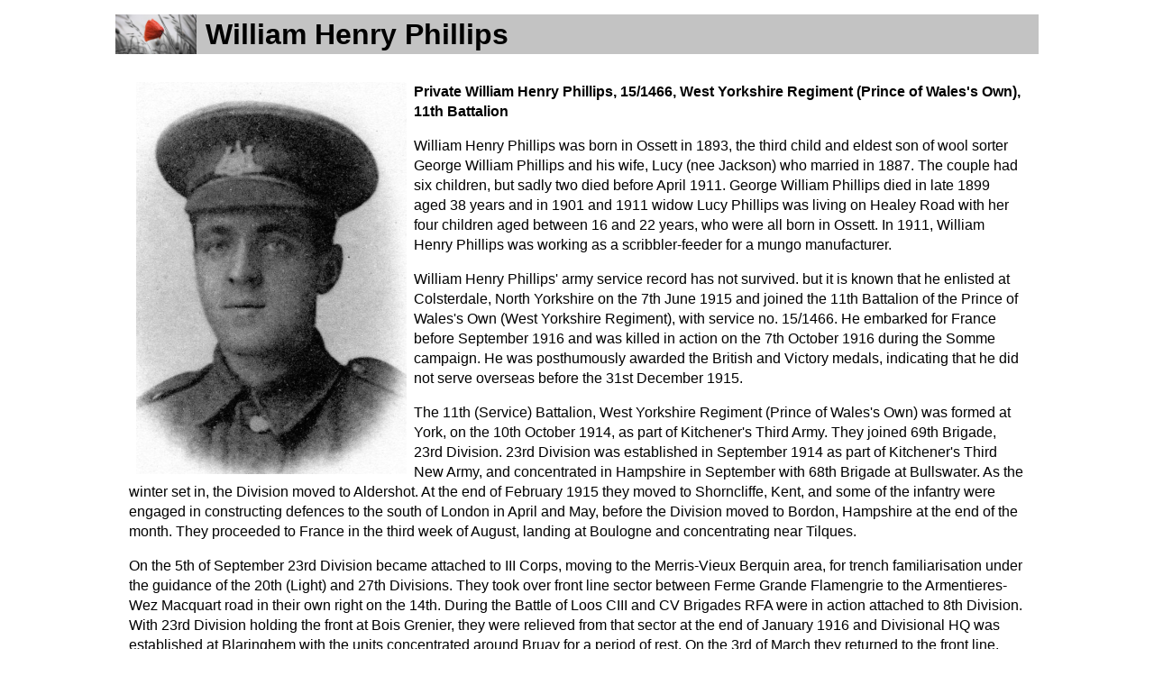

--- FILE ---
content_type: text/html
request_url: https://ossett.net/WW1/William_H_Phillips.html
body_size: 15840
content:
<!DOCTYPE HTML>
<html>
<head>
<meta charset="utf-8">
<title>William H. Phillips</title>
<style type="text/css">
<!--
body {
	font: 100%/1.4 Verdana, Arial, Helvetica, sans-serif;
	background: #fff;
	margin: 0;
	padding: 0;
	color: #000;
}

/* ~~ Element/tag selectors ~~ */
ul, ol, dl { /* Due to variations between browsers, it's best practices to zero padding and margin on lists. For consistency, you can either specify the amounts you want here, or on the list items (LI, DT, DD) they contain. Remember that what you do here will cascade to the .nav list unless you write a more specific selector. */
	padding: 0;
	margin: 0;
}
h1, h2, h3, h4, h5, h6, p {
	margin-top: 0;	 /* removing the top margin gets around an issue where margins can escape from their containing div. The remaining bottom margin will hold it away from any elements that follow. */
	padding-right: 15px;
	padding-left: 15px; /* adding the padding to the sides of the elements within the divs, instead of the divs themselves, gets rid of any box model math. A nested div with side padding can also be used as an alternate method. */
}
a img { /* this selector removes the default blue border displayed in some browsers around an image when it is surrounded by a link */
	border: none;
}

/* ~~ Styling for your site's links must remain in this order - including the group of selectors that create the hover effect. ~~ */
a:link {
	color:#414958;
	text-decoration: underline; /* unless you style your links to look extremely unique, it's best to provide underlines for quick visual identification */
}
a:visited {
	color: #4E5869;
	text-decoration: underline;
}
a:hover, a:active, a:focus { /* this group of selectors will give a keyboard navigator the same hover experience as the person using a mouse. */
	text-decoration: none;
}

/* ~~ this container surrounds all other divs giving them their percentage-based width ~~ */
.container {
	width: 80%;
	max-width: 1260px;/* a max-width may be desirable to keep this layout from getting too wide on a large monitor. This keeps line length more readable. IE6 does not respect this declaration. */
	min-width: 780px;/* a min-width may be desirable to keep this layout from getting too narrow. This keeps line length more readable in the side columns. IE6 does not respect this declaration. */
	background: #FFF;
	margin: 0 auto; /* the auto value on the sides, coupled with the width, centers the layout. It is not needed if you set the .container's width to 100%. */
}

/* ~~the header is not given a width. It will extend the full width of your layout. It contains an image placeholder that should be replaced with your own linked logo~~ */
.header {
	background: #c3c3c3;
}

/* ~~ This is the layout information. ~~ 

1) Padding is only placed on the top and/or bottom of the div. The elements within this div have padding on their sides. This saves you from any "box model math". Keep in mind, if you add any side padding or border to the div itself, it will be added to the width you define to create the *total* width. You may also choose to remove the padding on the element in the div and place a second div within it with no width and the padding necessary for your design.

*/
.content {
	padding: 10px 0;
}

/* ~~ This grouped selector gives the lists in the .content area space ~~ */
.content ul, .content ol { 
	padding: 0 15px 15px 40px; /* this padding mirrors the right padding in the headings and paragraph rule above. Padding was placed on the bottom for space between other elements on the lists and on the left to create the indention. These may be adjusted as you wish. */
}

/* ~~ The footer ~~ */
.footer {
	
	background: #c3c3c3;
}

/* ~~ miscellaneous float/clear classes ~~ */
.fltrt {  /* this class can be used to float an element right in your page. The floated element must precede the element it should be next to on the page. */
	float: right;
	margin-left: 8px;
}
.fltlft { /* this class can be used to float an element left in your page. The floated element must precede the element it should be next to on the page. */
	float: left;
	margin-right: 8px;
}
.clearfloat { /* this class can be placed on a <br /> or empty div as the final element following the last floated div (within the #container) if the #footer is removed or taken out of the #container */
	clear:both;
	height:0;
	font-size: 1px;
	line-height: 0px;
}
-->
</style></head>

<body>
<p></p>
<div class="container">
  <div class="header"><a href="#"><img src="../WW1_pics/poppy_logo.jpg" alt="Poppy Logo" width="90" height="44" align="left"><img src="../WW1_pics/padder.gif" width="10" height="45" align="left"></a>
  <h1>William Henry Phillips</h1> 
  <!-- end .header --></div>
  <div class="content">
    
    <p><strong> <img src="../WW1_pics/Philips_William_Henry.jpg" alt="William Henry Phillips" width="300" height="435" hspace="8" vspace="0" align="left">Private William Henry Phillips, 15/1466, West Yorkshire Regiment (Prince of Wales's Own), 11th Battalion</strong></p>
    <p>William Henry Phillips was born in Ossett in 1893, the third child and eldest son of   wool sorter  George William Phillips and  his wife, Lucy (nee Jackson)  who married in  1887.  The couple had six children, but sadly two died before April 1911. George William Phillips died in late 1899 aged 38 years and in 1901 and 1911 widow Lucy Phillips was living on Healey Road with her four children aged between 16 and 22 years, who were all born in Ossett. In 1911, William Henry Phillips was working as a scribbler-feeder for a mungo manufacturer. </p>
    <p>William Henry Phillips' army service record has not survived. but it is known that he  enlisted at Colsterdale, North  Yorkshire  on the 7th June 1915 and joined the  11th Battalion of the Prince of Wales's Own (West Yorkshire Regiment), with service no. 15/1466.   He embarked for France before September 1916 and was killed in action on the 7th  October 1916 during the Somme campaign. He was posthumously awarded the British and Victory medals, indicating that he did not serve overseas before the 31st December 1915.</p>
    <p>The 11th (Service) Battalion, West Yorkshire Regiment (Prince of Wales's Own) was formed at York, on the 10th October 1914, as part of Kitchener's Third Army. They joined 69th Brigade, 23rd Division. 23rd Division was established in September 1914 as part of Kitchener's Third New Army, and concentrated in Hampshire in September with 68th Brigade at Bullswater. As the winter set in, the Division moved to Aldershot. At the end of February 1915 they moved to Shorncliffe, Kent, and some of the infantry were engaged in constructing defences to the south of London in April and May, before the Division moved to Bordon, Hampshire at the end of the month. They proceeded to France in the third week of August, landing at Boulogne and concentrating near Tilques.</p>
    <p>On the 5th of September 23rd Division became attached to III Corps, moving to the Merris-Vieux Berquin area, for trench familiarisation under the guidance of the 20th (Light) and 27th Divisions. They took over front line sector between Ferme Grande Flamengrie to the Armentieres-Wez Macquart road in their own right on the 14th. During the Battle of Loos CIII and CV Brigades RFA were in action attached to 8th Division. With 23rd Division holding the front at Bois Grenier, they were relieved from that sector at the end of January 1916 and Divisional HQ was established at Blaringhem with the units concentrated around Bruay for a period of rest. On the 3rd of March they returned to the front line, taking over a sector between the Boyau de l'Ersatz and the Souchez River from the French 17th Division, with the Artillery taking over an exposed position between Carency and Bois de Bouvigny where it was subjected to heavy shelling. </p>
    <p>In early March a Tunnelling Company was established and men with a background in mining were transferred from the ranks to the Royal Engineers. In Mid April they returned to Bruay area for rest until mid May when they again took over the Souchez-Angres front, just before the German Attack on Vimy Ridge on the 21st. The brunt of the attack fell on 47th (London) Division, to the right of 23rd Division and the 23rd Divisional Artillery went into action in support of the 47th. On the 1st of June the Artillery supported 2nd Division as they undertook operations to recover lost ground. On the 11th of June the 23rd Division Infantry moved to Bomy and the artillery to Chamblain Chatelain and Therouanne to begin intensive training for the Battles of the Somme. They were in action in The Battle of Albert including the capture of Contalmaison, The Battles of Bazentin Ridge, Pozieres, Flers-Courcelette, Morval and The Battle of Le Transloy including the capture of Le Sars.</p>
    <p>Private William Henry Phillips was killed in action during the Battle of Le Transloy on the 7th October 1916. The battle, which opened on the 1st October 1916, began well with the capture of Eaucourt L'Abbaye by the 47th (1/2nd London) Division as well as an advance along the Albert-Bapaume road towards Le Sars. The advance was resumed on the 7th October and Le Sars was taken by the British 23rd Division but progress along the Canadian lines stalled. The <em>&quot;War Diary&quot; </em>for the 11th Battalion of the West Yorkshire Regiment has this:</p>
    <blockquote>
      <p> <em>&quot;On the 5th and 6th October 1916, the battalion were in trenches round and about 26th Avenue.  On the 7 October at 2.10 pm the Battalion  attacked trenches to the left of Le Sars, objective gained and held, losses heavy with 8 officers and 217 other ranks killed.&quot;</em>    </p>
    </blockquote>
<p>The book <em>&quot;West Yorkshire Regiment in the War: 1914-1918&quot;</em> by  	Everard Wyrall confirms this position:</p>
<blockquote>
  <p><em>&quot;Meanwhile on the left of Le Sars, the 11th West Yorkshires (Lieut.-Col. Barker) had moved to the assault at 2.05 pm but were at once met by a heavy rifle and machine-gun fire from both the front and left flanks:  the enemy's artillery also shelled the area over which the attack was going forward. This bombardment had, unfortunately, caught the two supporting companies of West Yorkshiremen who, five minutes earlier (2.00 pm) had endeavoured to cross from Destremont Farm to the First Flers Line. Of these two companies, only two unwounded officers and thirty other ranks reached the Flers front line.&quot;</em></p>
</blockquote>
<p>The <em>&quot;Ossett Observer&quot;</em> <sup>1</sup> had this obituary for William Henry Phillips:</p>
    <blockquote>
      <p><em>&quot;A Missing Ossett Soldier - Officer's Tribute To His Conduct - Private William Henry Phillips, whose widowed mother lives at 13, Healey-road, Ossett, is now officially reported as missing after an engagement in France on the 7th October. Three or four weeks ago, one of his comrades wrote that he was believed to be killed and that he died a hero's death, while the casualty list gave his name among the wounded. Now his mother has received the official notification that he is missing. </em></p>
      <p><em>His mother, not having heard of him for two or three weeks, she wrote to an officer in the West Yorkshire Regiment, to which the soldier was attached and has received the following kindly reply:</em></p>
      <blockquote>
        <p><em>'Dear Mrs. Phillips - Your letter of the 1st inst. is by no means an intrusion. My only regret is the little delay in answering it, due to the battalion being in the trenches until lately. In a recent action your son was last seen doing very good work in the dressing of the wounded, but when the action was closed he was found to be missing. I am unable to say definitely that he was killed, and there is quite a possibility that such is not the case, but I regret to say that we have been unable to trace him since. Both his comrades and his officers speak very well of his work in the action in question, and of his demeanour generally amongst his chums, as a soldier and as a friend, and all join with me in regret at his loss to the battalion and this company. Should any more definite information come to hand it will be at once sent on to you.'</em></p>
      </blockquote>
      <p><em>Private Phillips is 23 years of age. He has been in the army since the 7th June 1915. In September he was in hospital suffering from shell shock, but returned to the trenches on October 3rd, only four days before he was last heard of. Prior to the war he worked for Messrs. Eli Townend Ltd., at Healey, and was well-known in local junior cricket and football circles, being connected with the South Ossett Church Institute Cricket Club and Healey-lane Albion Football Club.&quot;</em></p>
    </blockquote>
    <p align="center"><img src="../WW1_pics/Transloy_Ridges_1916.jpg" alt="Le Transloy October 1916" width="751" height="577" hspace="8" vspace="0"></p>
    <p><strong>Above:</strong> British soldiers moving artillery at Transloy Ridges in October 1916.</p>
    <p>Private William Henry Phillips,   aged 23 years, son of Mrs. Lucy Phillips, of 13, Healey Road, Ossett, died on the 7th October 1916. He is remembered at      Pier and Face 2A, 2C and 2D at the <strong>Thiepval Memorial, </strong><sup>2</sup> Somme, France. The Thiepval Memorial will be found on the D73, next to the village of Thiepval, off the main Bapaume to Albert road (D929).</p>
    <p>On 1 July 1916, supported by a French attack to the south, thirteen divisions of Commonwealth forces launched an offensive on a line from north of Gommecourt to Maricourt. Despite a preliminary bombardment lasting seven days, the German defences were barely touched and the attack met unexpectedly fierce resistance. Losses were catastrophic and with only minimal advances on the southern flank, the initial attack was a failure. In the following weeks, huge resources of manpower and equipment were deployed in an attempt to exploit the modest successes of the first day. However, the German Army resisted tenaciously and repeated attacks and counter attacks meant a major battle for every village, copse and farmhouse gained. At the end of September, Thiepval was finally captured. The village had been an original objective of 1 July. Attacks north and east continued throughout October and into November in increasingly difficult weather conditions. The Battle of the Somme finally ended on 18 November with the onset of winter. </p>
    <p>In the spring of 1917, the German forces fell back to their newly prepared defences, the Hindenburg Line, and there were no further significant engagements in the Somme sector until the Germans mounted their major offensive in March 1918. </p>
    <p>The Thiepval Memorial, the Memorial to the Missing of the Somme, bears the names of more than 72,000 officers and men of the United Kingdom and South African forces who died in the Somme sector before 20 March 1918 and have no known grave. Over 90% of those commemorated died between July and November 1916. The memorial also serves as an Anglo-French Battle Memorial in recognition of the joint nature of the 1916 offensive and a small cemetery containing equal numbers of Commonwealth and French graves lies at the foot of the memorial.<br>
      <br>
      <strong>References:</strong></p>
<p>1. <em>&quot;Ossett Observer&quot;</em>, 4th November 1916</p>
<p>2. <a href="http://www.cwgc.org/find-war-dead/casualty/1548126/PHILLIPS,%20WILLIAM%20HENRY" target="_blank">Commonwealth War Graves Commission web site</a></p>
  </div>
  <div class="footer">
    <p>(c) ossett.net 2021</p>
    <!-- end .footer --></div>
  <!-- end .container --></div>
</body>
</html>
